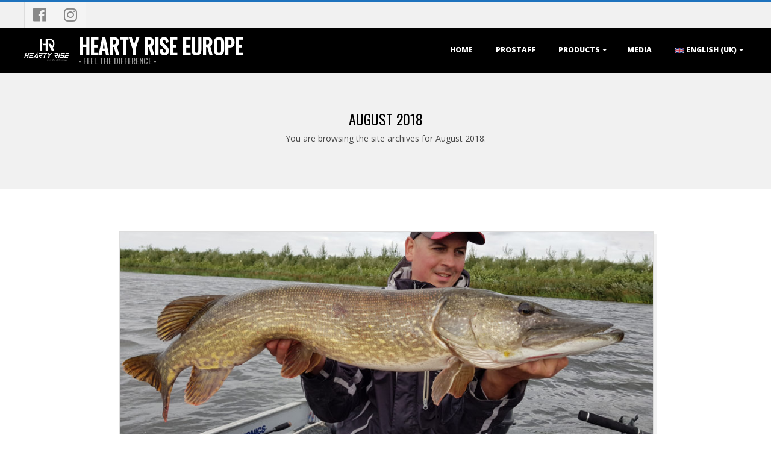

--- FILE ---
content_type: text/html; charset=UTF-8
request_url: http://prostaffblog.hearty-rise-europe.com/en_GB/2018/08/
body_size: 7071
content:
<!DOCTYPE html>
<html lang="en-GB"
	prefix="og: http://ogp.me/ns#" class="no-js">

<head>
<meta charset="UTF-8" />
<meta http-equiv="X-UA-Compatible" content="IE=edge,chrome=1"> <!-- Enable IE Highest available mode (compatibility mode); users with GCF will have page rendered using Google Chrome Frame -->
<title>21. January 2026</title>
<meta name="HandheldFriendly" content="True">
<meta name="MobileOptimized" content="767">
<meta name="viewport" content="width=device-width, initial-scale=1.0">
<meta name="template" content="Dispatch 4.7.8" />
<meta name="generator" content="WordPress 5.2.23" />
<link rel='dns-prefetch' href='//fonts.googleapis.com' />
<link rel='dns-prefetch' href='//s.w.org' />
<link rel="alternate" type="application/rss+xml" title="Hearty Rise Europe &raquo; Feed" href="http://prostaffblog.hearty-rise-europe.com/en_GB/feed/" />
<link rel="alternate" type="application/rss+xml" title="Hearty Rise Europe &raquo; Comments Feed" href="http://prostaffblog.hearty-rise-europe.com/en_GB/comments/feed/" />
<link rel="pingback" href="http://prostaffblog.hearty-rise-europe.com/xmlrpc.php" />
<link rel="profile" href="http://gmpg.org/xfn/11" />
		<script type="text/javascript">
			window._wpemojiSettings = {"baseUrl":"https:\/\/s.w.org\/images\/core\/emoji\/12.0.0-1\/72x72\/","ext":".png","svgUrl":"https:\/\/s.w.org\/images\/core\/emoji\/12.0.0-1\/svg\/","svgExt":".svg","source":{"concatemoji":"http:\/\/prostaffblog.hearty-rise-europe.com\/wp-includes\/js\/wp-emoji-release.min.js?ver=5.2.23"}};
			!function(e,a,t){var n,r,o,i=a.createElement("canvas"),p=i.getContext&&i.getContext("2d");function s(e,t){var a=String.fromCharCode;p.clearRect(0,0,i.width,i.height),p.fillText(a.apply(this,e),0,0);e=i.toDataURL();return p.clearRect(0,0,i.width,i.height),p.fillText(a.apply(this,t),0,0),e===i.toDataURL()}function c(e){var t=a.createElement("script");t.src=e,t.defer=t.type="text/javascript",a.getElementsByTagName("head")[0].appendChild(t)}for(o=Array("flag","emoji"),t.supports={everything:!0,everythingExceptFlag:!0},r=0;r<o.length;r++)t.supports[o[r]]=function(e){if(!p||!p.fillText)return!1;switch(p.textBaseline="top",p.font="600 32px Arial",e){case"flag":return s([55356,56826,55356,56819],[55356,56826,8203,55356,56819])?!1:!s([55356,57332,56128,56423,56128,56418,56128,56421,56128,56430,56128,56423,56128,56447],[55356,57332,8203,56128,56423,8203,56128,56418,8203,56128,56421,8203,56128,56430,8203,56128,56423,8203,56128,56447]);case"emoji":return!s([55357,56424,55356,57342,8205,55358,56605,8205,55357,56424,55356,57340],[55357,56424,55356,57342,8203,55358,56605,8203,55357,56424,55356,57340])}return!1}(o[r]),t.supports.everything=t.supports.everything&&t.supports[o[r]],"flag"!==o[r]&&(t.supports.everythingExceptFlag=t.supports.everythingExceptFlag&&t.supports[o[r]]);t.supports.everythingExceptFlag=t.supports.everythingExceptFlag&&!t.supports.flag,t.DOMReady=!1,t.readyCallback=function(){t.DOMReady=!0},t.supports.everything||(n=function(){t.readyCallback()},a.addEventListener?(a.addEventListener("DOMContentLoaded",n,!1),e.addEventListener("load",n,!1)):(e.attachEvent("onload",n),a.attachEvent("onreadystatechange",function(){"complete"===a.readyState&&t.readyCallback()})),(n=t.source||{}).concatemoji?c(n.concatemoji):n.wpemoji&&n.twemoji&&(c(n.twemoji),c(n.wpemoji)))}(window,document,window._wpemojiSettings);
		</script>
		<style type="text/css">
img.wp-smiley,
img.emoji {
	display: inline !important;
	border: none !important;
	box-shadow: none !important;
	height: 1em !important;
	width: 1em !important;
	margin: 0 .07em !important;
	vertical-align: -0.1em !important;
	background: none !important;
	padding: 0 !important;
}
</style>
	<link rel='stylesheet' id='wp-block-library-css'  href='http://prostaffblog.hearty-rise-europe.com/wp-includes/css/dist/block-library/style.min.css?ver=5.2.23' type='text/css' media='all' />
<link rel='stylesheet' id='mltlngg_stylesheet-css'  href='http://prostaffblog.hearty-rise-europe.com/wp-content/plugins/multilanguage/css/style.css?ver=1.3.3' type='text/css' media='all' />
<link rel='stylesheet' id='post_grid_style-css'  href='http://prostaffblog.hearty-rise-europe.com/wp-content/plugins/post-grid/assets/frontend/css/style-new.css?ver=5.2.23' type='text/css' media='all' />
<link rel='stylesheet' id='font-awesome-css'  href='http://prostaffblog.hearty-rise-europe.com/wp-content/themes/dispatch/hoot/css/font-awesome.min.css?ver=5.0.10' type='text/css' media='all' />
<link rel='stylesheet' id='font-awesome5-css'  href='http://prostaffblog.hearty-rise-europe.com/wp-content/plugins/post-grid/assets/global/css/fontawesome-5.min.css?ver=5.2.23' type='text/css' media='all' />
<link rel='stylesheet' id='style.skins-css'  href='http://prostaffblog.hearty-rise-europe.com/wp-content/plugins/post-grid/assets/global/css/style.skins.css?ver=5.2.23' type='text/css' media='all' />
<link rel='stylesheet' id='style.layout-css'  href='http://prostaffblog.hearty-rise-europe.com/wp-content/plugins/post-grid/assets/global/css/style.layout.css?ver=5.2.23' type='text/css' media='all' />
<link rel='stylesheet' id='style.animate-css'  href='http://prostaffblog.hearty-rise-europe.com/wp-content/plugins/post-grid/assets/global/css/animate.css?ver=5.2.23' type='text/css' media='all' />
<link rel='stylesheet' id='awsm-team-css'  href='http://prostaffblog.hearty-rise-europe.com/wp-content/plugins/awsm-team/css/team.min.css?ver=1.1.3' type='text/css' media='all' />
<link rel='stylesheet' id='wc-shortcodes-style-css'  href='http://prostaffblog.hearty-rise-europe.com/wp-content/plugins/wc-shortcodes/public/assets/css/style.css?ver=3.46' type='text/css' media='all' />
<link rel='stylesheet' id='hoot-google-fonts-css'  href='//fonts.googleapis.com/css?family=Oswald%3A400%7COpen+Sans%3A300%2C400%2C400i%2C700%2C700i%2C800&#038;subset=latin' type='text/css' media='all' />
<link rel='stylesheet' id='gallery-css'  href='http://prostaffblog.hearty-rise-europe.com/wp-content/themes/dispatch/hoot/css/gallery.min.css?ver=5.2.23' type='text/css' media='all' />
<link rel='stylesheet' id='style-css'  href='http://prostaffblog.hearty-rise-europe.com/wp-content/themes/dispatch/style.min.css?ver=4.7.8' type='text/css' media='all' />
<style id='style-inline-css' type='text/css'>
.hgrid {max-width: 1260px;} a {color: #1e73be;} .invert-typo, .accent-typo {background: #1e73be;color: #ffffff;} .invert-typo a, .invert-typo a:hover, .invert-typo h1, .invert-typo h2, .invert-typo h3, .invert-typo h4, .invert-typo h5, .invert-typo h6, .invert-typo .title, .accent-typo a, .accent-typo a:hover, .accent-typo h1, .accent-typo h2, .accent-typo h3, .accent-typo h4, .accent-typo h5, .accent-typo h6, .accent-typo .title {color: #ffffff;} input[type="submit"], #submit, .button {background: #1e73be;color: #ffffff;} input[type="submit"]:hover, #submit:hover, .button:hover {background: #4b8fcb;color: #ffffff;} body {background-color: #ffffff;} #page-wrapper {border-color: #1e73be;} #topbar-right-inner, #topbar-right-inner input {background-color: #ffffff;} .site-logo-with-icon #site-title i {font-size: 60px;} .site-logo-mixed-image, .site-logo-mixed-image img {max-width: 75px;} .lSSlideOuter .lSPager.lSpg > li:hover a, .lSSlideOuter .lSPager.lSpg > li.active a {background-color: #1e73be;} #infinite-handle span,.lrm-form a.button, .lrm-form button, .lrm-form button[type=submit], .lrm-form #buddypress input[type=submit], .lrm-form input[type=submit] {background: #1e73be;color: #ffffff;}
</style>
<link rel='stylesheet' id='wordpresscanvas-font-awesome-css'  href='http://prostaffblog.hearty-rise-europe.com/wp-content/plugins/wc-shortcodes/public/assets/css/font-awesome.min.css?ver=4.7.0' type='text/css' media='all' />
<script type='text/javascript' src='http://prostaffblog.hearty-rise-europe.com/wp-includes/js/jquery/jquery.js?ver=1.12.4-wp'></script>
<script type='text/javascript' src='http://prostaffblog.hearty-rise-europe.com/wp-includes/js/jquery/jquery-migrate.min.js?ver=1.4.1'></script>
<script type='text/javascript'>
/* <![CDATA[ */
var post_grid_ajax = {"post_grid_ajaxurl":"http:\/\/prostaffblog.hearty-rise-europe.com\/wp-admin\/admin-ajax.php"};
/* ]]> */
</script>
<script type='text/javascript' src='http://prostaffblog.hearty-rise-europe.com/wp-content/plugins/post-grid/assets/frontend/js/scripts.js?ver=5.2.23'></script>
<script type='text/javascript' src='http://prostaffblog.hearty-rise-europe.com/wp-content/plugins/post-grid/assets/frontend/js/masonry.pkgd.min.js?ver=5.2.23'></script>
<script type='text/javascript' src='http://prostaffblog.hearty-rise-europe.com/wp-content/plugins/post-grid/assets/frontend/js/imagesloaded.pkgd.js?ver=5.2.23'></script>
<script type='text/javascript' src='http://prostaffblog.hearty-rise-europe.com/wp-content/themes/dispatch/js/modernizr.custom.min.js?ver=2.8.3'></script>
<link rel='https://api.w.org/' href='http://prostaffblog.hearty-rise-europe.com/en_GB/wp-json/' />
<link rel="EditURI" type="application/rsd+xml" title="RSD" href="http://prostaffblog.hearty-rise-europe.com/xmlrpc.php?rsd" />
<link rel="wlwmanifest" type="application/wlwmanifest+xml" href="http://prostaffblog.hearty-rise-europe.com/wp-includes/wlwmanifest.xml" /> 
		<style type="text/css">.recentcomments a{display:inline !important;padding:0 !important;margin:0 !important;}</style>
		<link rel="canonical" href="http://prostaffblog.hearty-rise-europe.com/en_GB/2018/08/" />
<meta name="description" content="Posts of 21. January 2026" />
<meta property="og:title" content="21. January 2026" />
<meta property="og:url" content="http://prostaffblog.hearty-rise-europe.com/en_GB/2018/08/" />
<meta property="og:type" content="article" />
<meta property="og:description" content="Posts of 21. January 2026" />
<meta name="twitter:card" content="summary_large_image" />
<meta name="twitter:title" content="21. January 2026" />
<meta name="twitter:description" content="Posts of 21. January 2026" />

<!-- BEGIN ExactMetrics v5.3.8 Universal Analytics - https://exactmetrics.com/ -->
<script>
(function(i,s,o,g,r,a,m){i['GoogleAnalyticsObject']=r;i[r]=i[r]||function(){
	(i[r].q=i[r].q||[]).push(arguments)},i[r].l=1*new Date();a=s.createElement(o),
	m=s.getElementsByTagName(o)[0];a.async=1;a.src=g;m.parentNode.insertBefore(a,m)
})(window,document,'script','https://www.google-analytics.com/analytics.js','ga');
  ga('create', 'UA-79835369-2', 'auto');
  ga('send', 'pageview');
</script>
<!-- END ExactMetrics Universal Analytics -->
<link rel="alternate" type="application/rss+xml" title="RSS" href="http://prostaffblog.hearty-rise-europe.com/en_GB/rsslatest.xml" /><link rel="alternate" hreflang="x-default" href="http://prostaffblog.hearty-rise-europe.com/en_GB/2018/08" /><link rel="alternate" hreflang="en-gb" href="http://prostaffblog.hearty-rise-europe.com/en_GB/2018/08" /><link rel="alternate" hreflang="de-de" href="http://prostaffblog.hearty-rise-europe.com/de_DE/2018/08" /><link rel="alternate" hreflang="nl-nl" href="http://prostaffblog.hearty-rise-europe.com/nl_NL/2018/08" /></head>

<body class="wordpress ltr en en-gb parent-theme y2026 m01 d21 h06 wednesday logged-out plural archive date month mltlngg-en_GB wc-shortcodes-font-awesome-enabled" dir="ltr">

	
	<div id="page-wrapper" class=" site-stretch page-wrapper sitewrap-none sidebars0 hoot-cf7-style hoot-mapp-style hoot-jetpack-style">

		<div class="skip-link">
			<a href="#content" class="screen-reader-text">Skip to content</a>
		</div><!-- .skip-link -->

			<div id="topbar" class=" topbar  inline-nav hgrid-stretch">
		<div class="hgrid">
			<div class="hgrid-span-12">

				<div class="table">
											<div id="topbar-left" class="table-cell-mid">
							<section id="hoot-social-icons-widget-3" class="widget widget_hoot-social-icons-widget">
<div class="social-icons-widget social-icons-medium"><h3 class="widget-title">SOCIALMEDIA</h3><a href="https://www.facebook.com/HeartyRiseEurope/" class=" social-icons-icon  fa-facebook-block" target="_blank">
					<i class="fa-facebook-f fab"></i>
				</a><a href="https://www.instagram.com/heartyriseeurope/" class=" social-icons-icon  fa-instagram-block" target="_blank">
					<i class="fa-instagram fab"></i>
				</a></div></section>						</div>
					
									</div>

			</div>
		</div>
	</div>
	
		<header id="header" class="site-header  contrast-typo" role="banner" itemscope="itemscope" itemtype="https://schema.org/WPHeader">
			<div class="hgrid">
				<div class="table hgrid-span-12">
					<div id="branding" class="branding table-cell-mid">
		<div id="site-logo" class="site-logo-mixed">
			<div id="site-logo-mixed" class="site-logo-with-image site-logo-text-tiny"><div class="site-logo-mixed-image"><a href="http://prostaffblog.hearty-rise-europe.com/en_GB/" class="custom-logo-link" rel="home"><img width="2082" height="1059" src="http://prostaffblog.hearty-rise-europe.com/wp-content/uploads/2017/11/logo-white.png" class="custom-logo" alt="Hearty Rise Europe" srcset="http://prostaffblog.hearty-rise-europe.com/wp-content/uploads/2017/11/logo-white.png 2082w, http://prostaffblog.hearty-rise-europe.com/wp-content/uploads/2017/11/logo-white-300x153.png 300w, http://prostaffblog.hearty-rise-europe.com/wp-content/uploads/2017/11/logo-white-768x391.png 768w, http://prostaffblog.hearty-rise-europe.com/wp-content/uploads/2017/11/logo-white-1024x521.png 1024w, http://prostaffblog.hearty-rise-europe.com/wp-content/uploads/2017/11/logo-white-425x216.png 425w" sizes="(max-width: 2082px) 100vw, 2082px" /></a></div><div class="site-logo-mixed-text"><div id="site-title" class="site-title title" itemprop="headline"><a href="http://prostaffblog.hearty-rise-europe.com/en_GB" rel="home" itemprop="url">Hearty Rise Europe</a></div><h2 id="site-description" itemprop="description">- Feel The Difference -</h2></div><!--site-logo-mixed-text--></div><!--logotext-->		</div>
	</div><!-- #branding -->
		<div id="header-aside" class=" header-aside table-cell-mid">
			<div class="screen-reader-text">Primary Navigation Menu</div>
	<nav id="menu-primary" class="menu nav-menu menu-primary mobilemenu-inline mobilesubmenu-click" role="navigation" aria-label="Primary Navigation Menu" itemscope="itemscope" itemtype="https://schema.org/SiteNavigationElement">
		<div class="menu-toggle"><span class="menu-toggle-text">Menu</span><i class="fas fa-bars"></i></div>

		<ul id="menu-primary-items" class="menu-items sf-menu menu"><li id="menu-item-64" class="menu-item menu-item-type-post_type menu-item-object-page menu-item-home menu-item-64"><a href="http://prostaffblog.hearty-rise-europe.com/en_GB/">Home</a></li>
<li id="menu-item-62" class="menu-item menu-item-type-post_type menu-item-object-page menu-item-62"><a href="http://prostaffblog.hearty-rise-europe.com/en_GB/prostaff/">Prostaff</a></li>
<li id="menu-item-1250" class="menu-item menu-item-type-custom menu-item-object-custom menu-item-has-children menu-item-1250"><a href="#">Products</a>
<ul class="sub-menu">
	<li id="menu-item-312" class="menu-item menu-item-type-post_type menu-item-object-page menu-item-312"><a href="http://prostaffblog.hearty-rise-europe.com/en_GB/products/rods/">Rods</a></li>
</ul>
</li>
<li id="menu-item-324" class="menu-item menu-item-type-post_type menu-item-object-page menu-item-324"><a href="http://prostaffblog.hearty-rise-europe.com/en_GB/media/">Media</a></li>
<li id="menu-item-153" class="mltlngg-menu-item mltlngg-menu-item-current menu-item menu-item-type-custom menu-item-object-custom menu-item-has-children menu-item-153"><a href="#"><img class="mltlngg-lang" src="http://prostaffblog.hearty-rise-europe.com/wp-content/plugins/multilanguage/images/flags/en_GB.png" alt="English (UK)">&nbsp;English (UK)</a>
<ul class="sub-menu">
	<li class="mltlngg-menu-item menu-item menu-item-type-custom menu-item-object-custom menu-item-153-de_DE"><a href="http://prostaffblog.hearty-rise-europe.com/de_DE/2018/08/"><img class="mltlngg-lang" src="http://prostaffblog.hearty-rise-europe.com/wp-content/plugins/multilanguage/images/flags/de_DE.png" alt="Deutsch">&nbsp;Deutsch</a></li>
	<li class="mltlngg-menu-item menu-item menu-item-type-custom menu-item-object-custom menu-item-153-nl_NL"><a href="http://prostaffblog.hearty-rise-europe.com/nl_NL/2018/08/"><img class="mltlngg-lang" src="http://prostaffblog.hearty-rise-europe.com/wp-content/plugins/multilanguage/images/flags/nl_NL.png" alt="Nederlands">&nbsp;Nederlands</a></li>
</ul>
</li>
</ul>
	</nav><!-- #menu-primary -->
		</div>
					</div>
			</div>
		</header><!-- #header -->

		<div id="main" class=" main">
			

		<div id="loop-meta" class="loop-meta-wrap pageheader-bg-default">
			<div class="hgrid">

				<div class="loop-meta  hgrid-span-12" itemscope="itemscope" itemtype="https://schema.org/WebPageElement">

					<h1 class="loop-title" itemprop="headline"> August 2018</h1>

											<div class="loop-description" itemprop="text">
							<p>You are browsing the site archives for  August 2018.</p>
						</div><!-- .loop-description -->
					
				</div><!-- .loop-meta -->

			</div>
		</div>

	
<div class="hgrid main-content-grid">

	
	<main id="content" class="content  hgrid-span-9 no-sidebar layout-none " role="main">

		
			<div id="content-wrap">

				
<article id="post-1554" class="entry post publish author-harry has-excerpt post-1554 format-standard has-post-thumbnail category-catch-report category-harry-de-haan category-media category-rods category-team-blog post_tag-catch-report post_tag-hearty-rise post_tag-pike post_tag-predator post_tag-trolling  archive-big" itemscope="itemscope" itemtype="https://schema.org/BlogPosting" itemprop="blogPost">

	<div class="entry-grid hgrid">

		<div itemprop="image" itemscope itemtype="https://schema.org/ImageObject" class="entry-featured-img-wrap"><meta itemprop="url" content="http://prostaffblog.hearty-rise-europe.com/wp-content/uploads/2018/08/2-945x385.jpg"><meta itemprop="width" content="945"><meta itemprop="height" content="385"><a href="http://prostaffblog.hearty-rise-europe.com/en_GB/vangst-verslag-trollen-op-snoek/" class="entry-featured-img-link"><img width="945" height="385" src="http://prostaffblog.hearty-rise-europe.com/wp-content/uploads/2018/08/2-945x385.jpg" class="attachment-hoot-extra-wide  entry-content-featured-img entry-grid-featured-img wp-post-image" alt="" itemscope="" itemprop="image" /></a></div>
		<div class="entry-grid-content hgrid-span-12">

			<header class="entry-header">
				<h2 class="entry-title" itemprop="headline"><a href="http://prostaffblog.hearty-rise-europe.com/en_GB/vangst-verslag-trollen-op-snoek/" rel="bookmark" itemprop="url">Catch report: Trolling for pike</a></h2>			</header><!-- .entry-header -->

			
			<div class="screen-reader-text" itemprop="datePublished" itemtype="https://schema.org/Date">2018-08-31</div>
			<div class="entry-byline"> <div class="entry-byline-block entry-byline-date"> <span class="entry-byline-label">On:</span> <time class="entry-published updated" datetime="2018-08-31T19:45:47+01:00" title="Friday, August 31, 2018, 7:45 pm">31. August 2018</time> </div> <div class="entry-byline-block entry-byline-cats"> <span class="entry-byline-label">In:</span> <a href="http://prostaffblog.hearty-rise-europe.com/en_GB/category/media/catch-report/" rel="category tag">Catch Report</a>, <a href="http://prostaffblog.hearty-rise-europe.com/en_GB/category/team-blog/harry-de-haan/" rel="category tag">Harry de Haan</a>, <a href="http://prostaffblog.hearty-rise-europe.com/en_GB/category/media/" rel="category tag">Media</a>, <a href="http://prostaffblog.hearty-rise-europe.com/en_GB/category/rods/" rel="category tag">Rods</a>, <a href="http://prostaffblog.hearty-rise-europe.com/en_GB/category/team-blog/" rel="category tag">Team Blog</a> </div></div><!-- .entry-byline -->
			<div class="entry-summary" itemprop="description"><p>We zitten inmiddels al een paar weken in de vakantieperiode en René en ik hadden afgesproken om samen een paar dagen het water op te gaan.</p>
<p>Eerst was ik met het gezin een weekje naar Zeeland geweest om even lekker te ontspannen. Bij terugkomst zoud&#8230;Read More &rarr;</p>
</div>
		</div><!-- .entry-grid-content -->

	</div><!-- .entry-grid -->

</article><!-- .entry -->
<article id="post-1489" class="entry post publish author-fabian has-excerpt post-1489 format-standard has-post-thumbnail category-fabian-grafe category-media category-news category-rods category-tackle-test category-team-blog  archive-big" itemscope="itemscope" itemtype="https://schema.org/BlogPosting" itemprop="blogPost">

	<div class="entry-grid hgrid">

		<div itemprop="image" itemscope itemtype="https://schema.org/ImageObject" class="entry-featured-img-wrap"><meta itemprop="url" content="http://prostaffblog.hearty-rise-europe.com/wp-content/uploads/2018/08/pre-2-945x385.jpg"><meta itemprop="width" content="945"><meta itemprop="height" content="385"><a href="http://prostaffblog.hearty-rise-europe.com/en_GB/hearty-rise-predator-3/" class="entry-featured-img-link"><img width="945" height="385" src="http://prostaffblog.hearty-rise-europe.com/wp-content/uploads/2018/08/pre-2-945x385.jpg" class="attachment-hoot-extra-wide  entry-content-featured-img entry-grid-featured-img wp-post-image" alt="" itemscope="" itemprop="image" /></a></div>
		<div class="entry-grid-content hgrid-span-12">

			<header class="entry-header">
				<h2 class="entry-title" itemprop="headline"><a href="http://prostaffblog.hearty-rise-europe.com/en_GB/hearty-rise-predator-3/" rel="bookmark" itemprop="url">Hearty Rise Predator III</a></h2>			</header><!-- .entry-header -->

			
			<div class="screen-reader-text" itemprop="datePublished" itemtype="https://schema.org/Date">2018-08-24</div>
			<div class="entry-byline"> <div class="entry-byline-block entry-byline-date"> <span class="entry-byline-label">On:</span> <time class="entry-published updated" datetime="2018-08-24T12:34:51+01:00" title="Friday, August 24, 2018, 12:34 pm">24. August 2018</time> </div> <div class="entry-byline-block entry-byline-cats"> <span class="entry-byline-label">In:</span> <a href="http://prostaffblog.hearty-rise-europe.com/en_GB/category/team-blog/fabian-grafe/" rel="category tag">Fabian Gräfe</a>, <a href="http://prostaffblog.hearty-rise-europe.com/en_GB/category/media/" rel="category tag">Media</a>, <a href="http://prostaffblog.hearty-rise-europe.com/en_GB/category/news/" rel="category tag">News</a>, <a href="http://prostaffblog.hearty-rise-europe.com/en_GB/category/rods/" rel="category tag">Rods</a>, <a href="http://prostaffblog.hearty-rise-europe.com/en_GB/category/tackle-test/" rel="category tag">Tackle Test</a>, <a href="http://prostaffblog.hearty-rise-europe.com/en_GB/category/team-blog/" rel="category tag">Team Blog</a> </div></div><!-- .entry-byline -->
			<div class="entry-summary" itemprop="description"><p>&#8230;Read More &rarr;</p>
</div>
		</div><!-- .entry-grid-content -->

	</div><!-- .entry-grid -->

</article><!-- .entry -->
			</div><!-- #content-wrap -->

			<div class="clearfix"></div>
	</main><!-- #content -->

	
	
</div><!-- .hgrid -->

		</div><!-- #main -->

		<div id="sub-footer" class="hgrid-stretch inline-nav">
	<div class="hgrid">
		<div class="hgrid-span-12">
			<section id="hoot-social-icons-widget-5" class="widget widget_hoot-social-icons-widget">
<div class="social-icons-widget social-icons-medium"><h3 class="widget-title">FOLLOW US</h3><a href="https://www.facebook.com/HeartyRiseEurope/" class=" social-icons-icon  fa-facebook-block" target="_blank">
					<i class="fa-facebook-f fab"></i>
				</a><a href="https://www.instagram.com/heartyriseeurope/" class=" social-icons-icon  fa-instagram-block" target="_blank">
					<i class="fa-instagram fab"></i>
				</a></div></section>		</div>
	</div>
</div>
		
<footer id="footer" role="contentinfo" itemscope="itemscope" itemtype="https://schema.org/WPFooter" class=" footer hgrid-stretch contrast-typo">
	<div class="hgrid">
					<div class="hgrid-span-3 footer-column">
				<section id="archives-3" class="widget widget_archive"><h3 class="widget-title">Archives</h3>		<ul>
				<li><a href='http://prostaffblog.hearty-rise-europe.com/en_GB/2020/07/'>July 2020</a></li>
	<li><a href='http://prostaffblog.hearty-rise-europe.com/en_GB/2019/11/'>November 2019</a></li>
	<li><a href='http://prostaffblog.hearty-rise-europe.com/en_GB/2019/10/'>October 2019</a></li>
	<li><a href='http://prostaffblog.hearty-rise-europe.com/en_GB/2019/09/'>September 2019</a></li>
	<li><a href='http://prostaffblog.hearty-rise-europe.com/en_GB/2019/08/'>August 2019</a></li>
	<li><a href='http://prostaffblog.hearty-rise-europe.com/en_GB/2019/06/'>June 2019</a></li>
	<li><a href='http://prostaffblog.hearty-rise-europe.com/en_GB/2018/10/'>October 2018</a></li>
	<li><a href='http://prostaffblog.hearty-rise-europe.com/en_GB/2018/09/'>September 2018</a></li>
	<li><a href='http://prostaffblog.hearty-rise-europe.com/en_GB/2018/08/'>August 2018</a></li>
	<li><a href='http://prostaffblog.hearty-rise-europe.com/en_GB/2018/05/'>May 2018</a></li>
	<li><a href='http://prostaffblog.hearty-rise-europe.com/en_GB/2018/03/'>March 2018</a></li>
	<li><a href='http://prostaffblog.hearty-rise-europe.com/en_GB/2018/02/'>February 2018</a></li>
	<li><a href='http://prostaffblog.hearty-rise-europe.com/en_GB/2018/01/'>January 2018</a></li>
	<li><a href='http://prostaffblog.hearty-rise-europe.com/en_GB/2017/12/'>December 2017</a></li>
	<li><a href='http://prostaffblog.hearty-rise-europe.com/en_GB/2017/11/'>November 2017</a></li>
	<li><a href='http://prostaffblog.hearty-rise-europe.com/en_GB/2015/01/'>January 2015</a></li>
		</ul>
			</section>			</div>
					<div class="hgrid-span-3 footer-column">
				<section id="multi_language_widget-2" class="widget widget_multi_language_widget"><h3 class="widget-title">CHOOSE YOUR LANGUAGE</h3><form class="mltlngg_switcher" name="mltlngg_change_language" method="post" action=""><ul class="mltlngg-lang-switch mltlngg-lang-switch-names">
						<li>
							<a>
								<img src="http://prostaffblog.hearty-rise-europe.com/wp-content/plugins/multilanguage/images/flags/en_GB.png"> English (UK)</a>
							<ul><li>
							<button class="mltlngg-lang-button-icons" name="mltlngg_change_display_lang" value="de_DE" title="Deutsch">
								<img class="mltlngg-lang" src="http://prostaffblog.hearty-rise-europe.com/wp-content/plugins/multilanguage/images/flags/de_DE.png" alt="Deutsch"> Deutsch</button>
						</li><li>
							<button class="mltlngg-lang-button-icons" name="mltlngg_change_display_lang" value="nl_NL" title="Nederlands">
								<img class="mltlngg-lang" src="http://prostaffblog.hearty-rise-europe.com/wp-content/plugins/multilanguage/images/flags/nl_NL.png" alt="Nederlands"> Nederlands</button>
						</li></ul>
						</li>
					</ul></form></section>			</div>
					<div class="hgrid-span-3 footer-column">
				<section id="search-6" class="widget widget_search"><h3 class="widget-title">SEARCH</h3><div class="searchbody"><form method="get" class="searchform" action="http://prostaffblog.hearty-rise-europe.com/en_GB/" ><label for="s" class="screen-reader-text">Search</label><i class="fas fa-search"></i><input type="text" class="searchtext" name="s" placeholder="Type Search Term &hellip;" value="" /><input type="submit" class="submit forcehide" name="submit" value="Search" /></form></div><!-- /searchbody --></section>			</div>
					<div class="hgrid-span-3 footer-column">
						<section id="recent-posts-3" class="widget widget_recent_entries">		<h3 class="widget-title">LATEST POST</h3>		<ul>
											<li>
					<a href="http://prostaffblog.hearty-rise-europe.com/en_GB/new-evolution-series/">New Evolution series!</a>
									</li>
											<li>
					<a href="http://prostaffblog.hearty-rise-europe.com/en_GB/pro-force-812-ml/">Pro Force 812 ML</a>
									</li>
											<li>
					<a href="http://prostaffblog.hearty-rise-europe.com/en_GB/der-barschallrounder-valley-hunter-712ml/">Der Barschallrounder - Valley Hunter 712ML</a>
									</li>
											<li>
					<a href="http://prostaffblog.hearty-rise-europe.com/en_GB/news-luremasters-2019/">NEWS - Luremasters 2019</a>
									</li>
											<li>
					<a href="http://prostaffblog.hearty-rise-europe.com/en_GB/big-bait-fishing-with-the-hearty-rise-predator-ii-bc-pr-8001xh/">Big bait fishing with the Hearty-Rise Predator II BC PR-8001XH  </a>
									</li>
					</ul>
		</section>			</div>
			</div>
</footer><!-- #footer -->


			<div id="post-footer" class="hgrid-stretch contrast-typo">
		<div class="hgrid">
			<div class="hgrid-span-12">
				<p class="credit small">
					 Designed using <a class="wp-theme-link" href="https://wordpress.org/themes/dispatch/" title="Dispatch WordPress Theme">Dispatch WordPress Theme</a>. Powered by <a class="wp-link" href="http://wordpress.org" title="State-of-the-art semantic personal publishing platform">WordPress</a>.				</p><!-- .credit -->
			</div>
		</div>
	</div>

	</div><!-- #page-wrapper -->

	<script type='text/javascript' src='http://prostaffblog.hearty-rise-europe.com/wp-content/plugins/awsm-team/js/team.min.js?ver=1.1.3'></script>
<script type='text/javascript' src='http://prostaffblog.hearty-rise-europe.com/wp-includes/js/imagesloaded.min.js?ver=3.2.0'></script>
<script type='text/javascript' src='http://prostaffblog.hearty-rise-europe.com/wp-includes/js/masonry.min.js?ver=3.3.2'></script>
<script type='text/javascript' src='http://prostaffblog.hearty-rise-europe.com/wp-includes/js/jquery/jquery.masonry.min.js?ver=3.1.2b'></script>
<script type='text/javascript'>
/* <![CDATA[ */
var WCShortcodes = {"ajaxurl":"http:\/\/prostaffblog.hearty-rise-europe.com\/wp-admin\/admin-ajax.php"};
/* ]]> */
</script>
<script type='text/javascript' src='http://prostaffblog.hearty-rise-europe.com/wp-content/plugins/wc-shortcodes/public/assets/js/rsvp.js?ver=3.46'></script>
<script type='text/javascript' src='http://prostaffblog.hearty-rise-europe.com/wp-includes/js/hoverIntent.min.js?ver=1.8.1'></script>
<script type='text/javascript' src='http://prostaffblog.hearty-rise-europe.com/wp-content/themes/dispatch/js/jquery.superfish.min.js?ver=1.7.5'></script>
<script type='text/javascript' src='http://prostaffblog.hearty-rise-europe.com/wp-content/themes/dispatch/js/jquery.fitvids.min.js?ver=1.1'></script>
<script type='text/javascript' src='http://prostaffblog.hearty-rise-europe.com/wp-content/themes/dispatch/js/hoot.theme.min.js?ver=4.7.8'></script>
<script type='text/javascript' src='http://prostaffblog.hearty-rise-europe.com/wp-includes/js/wp-embed.min.js?ver=5.2.23'></script>

</body>
</html>

--- FILE ---
content_type: text/plain
request_url: https://www.google-analytics.com/j/collect?v=1&_v=j102&a=419678445&t=pageview&_s=1&dl=http%3A%2F%2Fprostaffblog.hearty-rise-europe.com%2Fen_GB%2F2018%2F08%2F&ul=en-us%40posix&dt=21.%20January%202026&sr=1280x720&vp=1280x720&_u=IEBAAEABAAAAACAAI~&jid=1683920108&gjid=866813854&cid=1787265187.1768972795&tid=UA-79835369-2&_gid=99523057.1768972795&_r=1&_slc=1&z=236248584
body_size: -456
content:
2,cG-3D3WEES6P1